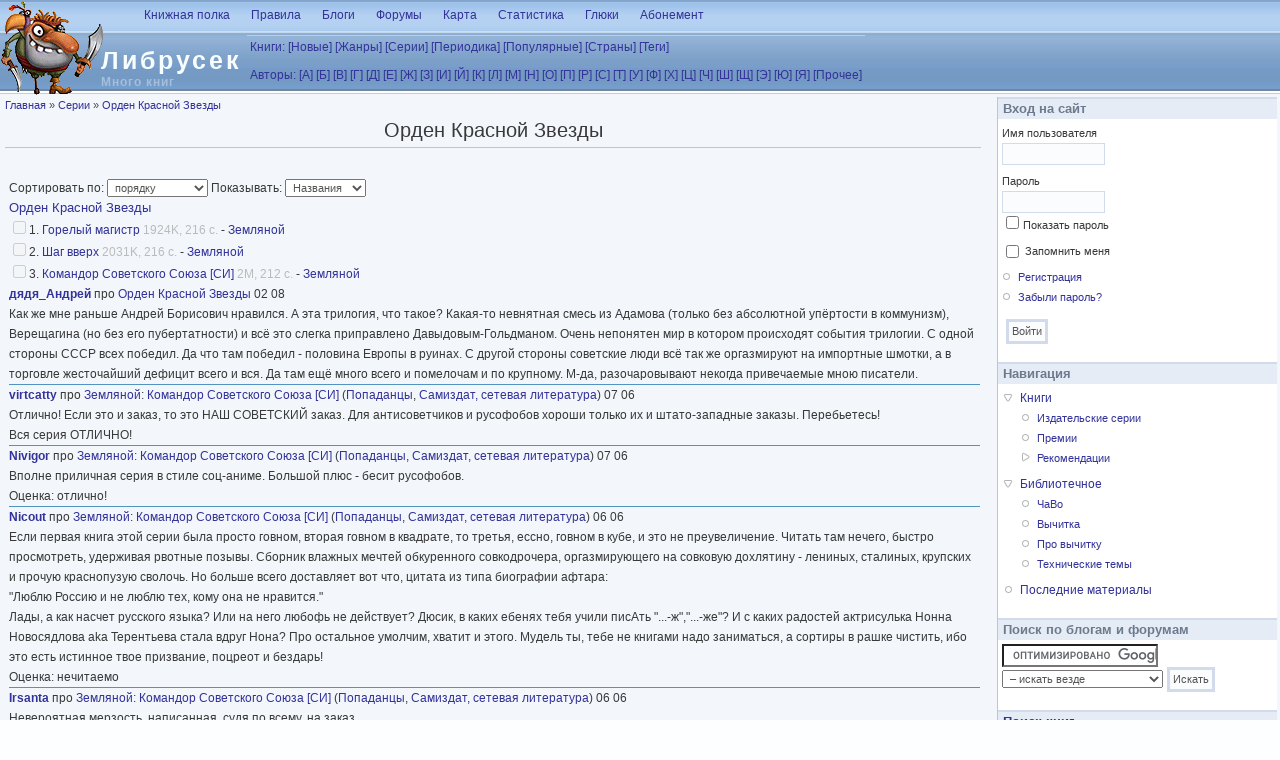

--- FILE ---
content_type: text/html; charset=utf-8
request_url: https://lib.rus.ec/s/76088
body_size: 16896
content:
<!DOCTYPE html PUBLIC "-//W3C//DTD XHTML+RDFa 1.0//EN"
  "http://www.w3.org/MarkUp/DTD/xhtml-rdfa-1.dtd">
<html xmlns="http://www.w3.org/1999/xhtml" xml:lang="ru" version="XHTML+RDFa 1.0" dir="ltr">

<head profile="http://www.w3.org/1999/xhtml/vocab">
  <meta http-equiv="Content-Type" content="text/html; charset=utf-8" />
<meta name="Generator" content="Drupal 7 (http://drupal.org)" />
<link rel="search" type="application/opensearchdescription+xml" href="/opensearch.xml" title="Либрусек" />
<link rel="related" type="application/atom+xml;profile=opds-catalog" href="/opds" title="OPDS" />
<link rel="shortcut icon" href="/sites/default/files/favicon.ico" type="image/vnd.microsoft.icon" />
  <title>Орден Красной Звезды | Либрусек</title>
  <style type="text/css" media="all">
@import url("/sites/all/modules/system/system.base.css?r7rxb5");
@import url("/sites/all/modules/system/system.menus.css?r7rxb5");
@import url("/sites/all/modules/system/system.messages.css?r7rxb5");
@import url("/sites/all/modules/system/system.theme.css?r7rxb5");
</style>
<style type="text/css" media="all">
@import url("/sites/all/modules/comment_notify/comment_notify.css?r7rxb5");
</style>
<style type="text/css" media="screen">
@import url("/sites/all/modules/codefilter/codefilter.css?r7rxb5");
</style>
<style type="text/css" media="all">
@import url("/sites/all/modules/comment/comment.css?r7rxb5");
@import url("/sites/all/modules/field/theme/field.css?r7rxb5");
@import url("/sites/all/modules/librusec/librusec.css?r7rxb5");
@import url("/sites/all/modules/node/node.css?r7rxb5");
@import url("/sites/all/modules/poll/poll.css?r7rxb5");
@import url("/sites/all/modules/user/user.css?r7rxb5");
@import url("/sites/all/modules/forum/forum.css?r7rxb5");
@import url("/sites/all/modules/views/css/views.css?r7rxb5");
</style>
<style type="text/css" media="all">
@import url("/sites/all/modules/bwlist/bwlist.css?r7rxb5");
@import url("/sites/all/modules/ctools/css/ctools.css?r7rxb5");
@import url("/sites/all/modules/quote/quote.css?r7rxb5");
@import url("/sites/all/modules/spoiler/spoiler.css?r7rxb5");
@import url("/sites/all/modules/password_toggle/password_toggle.css?r7rxb5");
@import url("/sites/all/modules/fancy_login/css/fancy_login.css?r7rxb5");
@import url("/sites/all/modules/hide_submit/css/hide_submit.css?r7rxb5");
</style>
<style type="text/css" media="all">
@import url("/sites/all/themes/bluebreeze/style.css?r7rxb5");
</style>
  <script type="text/javascript" src="/sites/all/modules/jquery_update/replace/jquery/1.10/jquery.min.js?v=1.10.2"></script>
<script type="text/javascript" src="/misc/jquery-extend-3.4.0.js?v=1.10.2"></script>
<script type="text/javascript" src="/misc/jquery-html-prefilter-3.5.0-backport.js?v=1.10.2"></script>
<script type="text/javascript" src="/misc/jquery.once.js?v=1.2"></script>
<script type="text/javascript" src="/misc/drupal.js?r7rxb5"></script>
<script type="text/javascript" src="/sites/all/modules/jquery_update/replace/ui/external/jquery.cookie.js?v=67fb34f6a866c40d0570"></script>
<script type="text/javascript" src="/sites/all/modules/jquery_update/replace/misc/jquery.form.min.js?v=2.69"></script>
<script type="text/javascript" src="/misc/ajax.js?v=7.81"></script>
<script type="text/javascript" src="/sites/all/modules/jquery_update/js/jquery_update.js?v=0.0.1"></script>
<script type="text/javascript" src="/sites/all/modules/comment_notify/comment_notify.js?r7rxb5"></script>
<script type="text/javascript" src="/sites/all/modules/codefilter/codefilter.js?r7rxb5"></script>
<script type="text/javascript" src="/sites/all/modules/librusec/librusec.js?r7rxb5"></script>
<script type="text/javascript" src="/files/languages/ru_Ayssy_duHAauH7eJeTF8U-zSC-eWlDKi4_OmFcVqgkY.js?r7rxb5"></script>
<script type="text/javascript" src="/sites/all/modules/quote/quote.js?r7rxb5"></script>
<script type="text/javascript" src="/sites/all/modules/spoiler/spoiler.js?r7rxb5"></script>
<script type="text/javascript" src="/sites/all/modules/password_toggle/password_toggle.js?r7rxb5"></script>
<script type="text/javascript" src="/misc/progress.js?v=7.81"></script>
<script type="text/javascript" src="/sites/all/modules/fancy_login/js/fancy_login.js?r7rxb5"></script>
<script type="text/javascript" src="/sites/all/modules/hide_submit/js/hide_submit.js?r7rxb5"></script>
<script type="text/javascript">
<!--//--><![CDATA[//><!--
jQuery.extend(Drupal.settings, {"basePath":"\/","pathPrefix":"","ajaxPageState":{"theme":"bluebreeze","theme_token":"3WCvchfFTX94cVY5AjHSZr1GxH7y_Ye8SS31knfdAZ0","jquery_version":"1.10","js":{"sites\/all\/modules\/jquery_update\/replace\/jquery\/1.10\/jquery.min.js":1,"misc\/jquery-extend-3.4.0.js":1,"misc\/jquery-html-prefilter-3.5.0-backport.js":1,"misc\/jquery.once.js":1,"misc\/drupal.js":1,"sites\/all\/modules\/jquery_update\/replace\/ui\/external\/jquery.cookie.js":1,"sites\/all\/modules\/jquery_update\/replace\/misc\/jquery.form.min.js":1,"misc\/ajax.js":1,"sites\/all\/modules\/jquery_update\/js\/jquery_update.js":1,"sites\/all\/modules\/comment_notify\/comment_notify.js":1,"sites\/all\/modules\/codefilter\/codefilter.js":1,"sites\/all\/modules\/librusec\/librusec.js":1,"public:\/\/languages\/ru_Ayssy_duHAauH7eJeTF8U-zSC-eWlDKi4_OmFcVqgkY.js":1,"sites\/all\/modules\/quote\/quote.js":1,"sites\/all\/modules\/spoiler\/spoiler.js":1,"sites\/all\/modules\/password_toggle\/password_toggle.js":1,"misc\/progress.js":1,"sites\/all\/modules\/fancy_login\/js\/fancy_login.js":1,"sites\/all\/modules\/hide_submit\/js\/hide_submit.js":1},"css":{"sites\/all\/modules\/system\/system.base.css":1,"sites\/all\/modules\/system\/system.menus.css":1,"sites\/all\/modules\/system\/system.messages.css":1,"sites\/all\/modules\/system\/system.theme.css":1,"sites\/all\/modules\/comment_notify\/comment_notify.css":1,"sites\/all\/modules\/codefilter\/codefilter.css":1,"sites\/all\/modules\/comment\/comment.css":1,"sites\/all\/modules\/field\/theme\/field.css":1,"sites\/all\/modules\/librusec\/librusec.css":1,"sites\/all\/modules\/node\/node.css":1,"sites\/all\/modules\/poll\/poll.css":1,"sites\/all\/modules\/user\/user.css":1,"sites\/all\/modules\/forum\/forum.css":1,"sites\/all\/modules\/views\/css\/views.css":1,"sites\/all\/modules\/bwlist\/bwlist.css":1,"sites\/all\/modules\/ctools\/css\/ctools.css":1,"sites\/all\/modules\/quote\/quote.css":1,"sites\/all\/modules\/spoiler\/spoiler.css":1,"sites\/all\/modules\/password_toggle\/password_toggle.css":1,"sites\/all\/modules\/fancy_login\/css\/fancy_login.css":1,"sites\/all\/modules\/hide_submit\/css\/hide_submit.css":1,"sites\/all\/themes\/bluebreeze\/style.css":1}},"quote_nest":"2","hide_submit":{"hide_submit_status":true,"hide_submit_method":"disable","hide_submit_css":"hide-submit-disable","hide_submit_abtext":"","hide_submit_atext":"","hide_submit_hide_css":"hide-submit-processing","hide_submit_hide_text":"Processing...","hide_submit_indicator_style":"expand-left","hide_submit_spinner_color":"#000","hide_submit_spinner_lines":12,"hide_submit_hide_fx":false,"hide_submit_reset_time":5000},"urlIsAjaxTrusted":{"\/s\/76088?destination=s\/76088":true,"\/system\/ajax":true},"ajax":{"edit-submit-1768973639":{"wrapper":"fancy_login_user_login_block_wrapper","callback":"fancy_login_user_login_block_ajax_callback","event":"mousedown","keypress":true,"prevent":"click","url":"\/system\/ajax","submit":{"_triggering_element_name":"op","_triggering_element_value":"\u0412\u043e\u0439\u0442\u0438"}}},"fancyLogin":{"screenFadeColor":"white","screenFadeZIndex":"10","loginBoxBackgroundColor":"white","loginBoxTextColor":"black","loginBoxBorderColor":"black","loginBoxBorderWidth":"3px","loginBoxBorderStyle":"solid","loginPath":"user\/login","dimFadeSpeed":500,"boxFadeSpeed":1000,"hideObjects":0,"disableRegistration":0}});
//--><!]]>
</script>
</head>
<body class="html not-front not-logged-in one-sidebar sidebar-second page-s page-s- page-s-76088" >
  <div id="skip-link">
    <a href="#main-content" class="element-invisible element-focusable">Перейти к основному содержанию</a>
  </div>
    <div id="page" class="one-sidebar">
 <div id="header" class="clearfix">
  <div id="logo-title">
   <a href=/ title='Домой'><img src="/img/logo.png" id="logo"/></a>   <h1 id='site-name'><a href=/>Либрусек</a></h1>
   <div id='site-slogan'>Много книг</div>
  </div>
  <div class="menu withprimary">
   <div id="primary" class="clear-block">
	              
   </div>
  </div>
 <div id="header-region">  <div class="region region-header">
    <div class="block block-system" id="block-system-main-menu">
  <div class="blockinner">
        <div class="content">
      <ul class="menu"><li class="first leaf"><a href="/polka" title="Прочитанные и отложенные книги, новости самиздата, советы и впечатления">Книжная полка</a></li>
<li class="leaf"><a href="/rules" title="Правила пользования сайтом">Правила</a></li>
<li class="leaf"><a href="/blog" title="">Блоги</a></li>
<li class="leaf"><a href="/forum" title="">Форумы</a></li>
<li class="leaf"><a href="/map" title="Основные места и пути">Карта</a></li>
<li class="leaf"><a href="/stat" title="">Статистика</a></li>
<li class="leaf"><a href="/support" title="Книга жалоб и предложений">Глюки</a></li>
<li class="last leaf"><a href="/abonement" title="Сбор средств на поддержание работоспособности">Абонемент</a></li>
</ul>    </div>
  </div>
</div>
<div class="block block-librusec" id="block-librusec-abc">
  <div class="blockinner">
        <div class="content">
      <div id="booklist"><table><tr style='display:table-row'><td><a href=/book>Книги:</a> <a href=/new>[Новые]</a> <a href=/g>[Жанры]</a> <a href=/s>[Серии]</a> <a href=/m>[Периодика]</a>
<a href=/stat/w>[Популярные]</a> <a href=/country>[Страны]</a> <a href=/tagadelic_taxonomy>[Теги]</a><tr style='display:table-row'><td><a href=/a>Авторы:</a> <a href='/Aa'>[А]</a> <a href='/Bb'>[Б]</a> <a href='/V'>[В]</a> <a href='/Gg'>[Г]</a> <a href='/D'>[Д]</a> <a href='/E'>[Е]</a> <a href='/Zh'>[Ж]</a> <a href='/Z'>[З]</a> <a href='/I'>[И]</a> <a href='/Y'>[Й]</a> <a href='/K'>[К]</a> <a href='/L'>[Л]</a> <a href='/Mm'>[М]</a> <a href='/N'>[Н]</a> <a href='/O'>[О]</a> <a href='/P'>[П]</a> <a href='/R'>[Р]</a> <a href='/Ss'>[С]</a> <a href='/T'>[Т]</a> <a href='/U'>[У]</a> <a href='/F'>[Ф]</a> <a href='/H'>[Х]</a> <a href='/Tz'>[Ц]</a> <a href='/Ch'>[Ч]</a> <a href='/Sh'>[Ш]</a> <a href='/Sz'>[Щ]</a> <a href='/Ee'>[Э]</a> <a href='/Yu'>[Ю]</a> <a href='/Ya'>[Я]</a> <a href='/Other'>[Прочее]</a> </table></div>    </div>
  </div>
</div>
  </div>
</div>
 </div>
 <div id="container" class="withright clear-block">
  <table style="margin:0"><tr>
   <td valign=top class="main">
    <div id="breadcrumb"><h2 class="element-invisible">Вы здесь</h2><div class="breadcrumb"><a href="/">Главная</a> » <a href="/s">Серии</a> » <a href="/s/76088" class="active">Орден Красной Звезды</a></div></div>
<h1 class='title'style='text-align:center'>Орден Красной Звезды</h1><div class="tabs"></div>        
  <div class="region region-content">
    <div class="block block-system" id="block-system-main">
  <div class="blockinner">
        <div class="content">
      <br>Сортировать по: <select name=order onChange="location='/s/76088/'+this.options[this.selectedIndex].value;"><option value=b selected>порядку</option>
<option value=d>поступлению</option>
<option value=t>названию</option>
<option value=p>популярности</option>
<option value=r>оценкам</option>
<option value=v>впечатлениям</option>
<option value=y>году издания</option>
<option value=z>размеру</option>
<option value=a>авторам</option>
</select> Показывать: <select name=sa onChange="location='/s/76088/'+this.options[this.selectedIndex].value"><option value=sa-0 selected>Названия<option value=sa-a>аннотации<option value=sa-t>обложки</select>
<br><h8><a href=/s/76088>Орден Красной Звезды</a></h8><br>
<div class="bookrow1" id=716828><input type=checkbox disabled id='-76088' name=716828>1. <a href=/b/716828 class="colorlnk">Горелый магистр</a> <span class=size>1924K, 216 с.</span> - <a href=/a/29165 class="colorlnk">Земляной</a></div>
<div class="bookrow1" id=721971><input type=checkbox disabled id='-76088' name=721971>2. <a href=/b/721971 class="colorlnk">Шаг вверх</a> <span class=size>2031K, 216 с.</span> - <a href=/a/29165 class="colorlnk">Земляной</a></div>
<div class="bookrow1" id=736125><input type=checkbox disabled id='-76088' name=736125>3. <a href=/b/736125 class="colorlnk">Командор Советского Союза [СИ]</a> <span class=size>2M, 212 с.</span> - <a href=/a/29165 class="colorlnk">Земляной</a></div>
<div>
<b><a href=/polka/show/2772279>дядя_Андрей</a></b> про <a href=/s/76088>Орден Красной Звезды</a>
02 08<br>
Как же мне раньше Андрей Борисович нравился. А эта трилогия, что такое? Какая-то невнятная смесь из Адамова (только без абсолютной упёртости в коммунизм), Верещагина (но без его пубертатности) и всё это слегка приправлено Давыдовым-Гольдманом. Очень непонятен мир в котором происходят события трилогии. С одной стороны СССР всех победил. Да что там победил - половина Европы в руинах. С другой стороны советские люди всё так же оргазмируют на импортные шмотки, а в торговле жесточайший дефицит всего и вся. Да там ещё много всего и помелочам и по крупному. М-да, разочаровывают некогда привечаемые мною писатели. </div><hr>
<div>
<b><a href=/polka/show/130055>virtcatty</a></b> про <a href=/a/29165 class="colorlnk">Земляной</a>: <a href=/b/736125 class="colorlnk">Командор Советского Союза [СИ]</a> (<a name=popadanec><a href=/g/popadanec>Попаданцы</a>, <a name=network_literature><a href=/g/network_literature>Самиздат, сетевая литература</a>)
07 06<br>
Отлично! Если это и заказ, то это НАШ СОВЕТСКИЙ заказ. Для антисоветчиков и русофобов хороши только их и штато-западные заказы. Перебьетесь!
<br>Вся серия ОТЛИЧНО! </div><hr>
<div>
<b><a href=/polka/show/91339>Nivigor</a></b> про <a href=/a/29165 class="colorlnk">Земляной</a>: <a href=/b/736125 class="colorlnk">Командор Советского Союза [СИ]</a> (<a name=popadanec><a href=/g/popadanec>Попаданцы</a>, <a name=network_literature><a href=/g/network_literature>Самиздат, сетевая литература</a>)
07 06<br>
Вполне приличная серия в стиле соц-аниме. Большой плюс - бесит русофобов.<br>Оценка: отлично!</div><hr>
<div>
<b><a href=/polka/show/3453278>Nicout</a></b> про <a href=/a/29165 class="colorlnk">Земляной</a>: <a href=/b/736125 class="colorlnk">Командор Советского Союза [СИ]</a> (<a name=popadanec><a href=/g/popadanec>Попаданцы</a>, <a name=network_literature><a href=/g/network_literature>Самиздат, сетевая литература</a>)
06 06<br>
Если первая книга этой серии была просто говном, вторая говном в квадрате, то третья, ессно, говном в кубе, и это не преувеличение. Читать там нечего, быстро просмотреть, удерживая рвотные позывы. Сборник влажных мечтей обкуренного совкодрочера, оргазмирующего на совковую дохлятину - лениных, сталиных, крупских и прочую краснопузую сволочь. Но больше всего доставляет вот что, цитата из типа биографии афтара:
<br>"Люблю Россию и не люблю тех, кому она не нравится."
<br>Лады, а как насчет русского языка? Или на него любофь не действует? Дюсик, в каких ебенях тебя учили писАть "...-ж","...-же"? И с каких радостей актрисулька Нонна Новосядлова aka Терентьева стала вдруг Нона? Про остальное умолчим, хватит и этого. Мудель ты, тебе не книгами надо заниматься, а сортиры в рашке чистить, ибо это есть истинное твое призвание, поцреот и бездарь!<br>Оценка: нечитаемо</div><hr>
<div>
<b><a href=/polka/show/32721>Irsanta</a></b> про <a href=/a/29165 class="colorlnk">Земляной</a>: <a href=/b/736125 class="colorlnk">Командор Советского Союза [СИ]</a> (<a name=popadanec><a href=/g/popadanec>Попаданцы</a>, <a name=network_literature><a href=/g/network_literature>Самиздат, сетевая литература</a>)
06 06<br>
Невероятная мерзость, написанная, судя по всему, на заказ.<br>Оценка: нечитаемо</div><hr>
<div>
<b><a href=/polka/show/2558295>dalll</a></b> про <a href=/a/29165 class="colorlnk">Земляной</a>: <a href=/b/736125 class="colorlnk">Командор Советского Союза [СИ]</a> (<a name=popadanec><a href=/g/popadanec>Попаданцы</a>, <a name=network_literature><a href=/g/network_literature>Самиздат, сетевая литература</a>)
05 06<br>
до того надуманно, что зубы ноют<br>Оценка: нечитаемо</div><hr>
<div>
<b><a href=/polka/show/74101>жмека</a></b> про <a href=/a/29165 class="colorlnk">Земляной</a>: <a href=/b/736125 class="colorlnk">Командор Советского Союза [СИ]</a> (<a name=popadanec><a href=/g/popadanec>Попаданцы</a>, <a name=network_literature><a href=/g/network_literature>Самиздат, сетевая литература</a>)
05 06<br>
Сказявка о предполагаемом будущем где главгерой строит все и всех.И жнец и кузнец и на дуде игрец.Периодически автор подкидывает ему врагов,которых он множит на ноль..Странно что враги имеются в мире победителей.
<br>В этом вся раша,даже оставшись одна в мире  - врагов она обязательно найдет.<br>Оценка: неплохо</div><hr>
<div>
<b><a href=/polka/show/3453278>Nicout</a></b> про <a href=/a/29165 class="colorlnk">Земляной</a>: <a href=/b/721971 class="colorlnk">Шаг вверх</a> (<a name=sf_history><a href=/g/sf_history>Альтернативная история</a>, <a name=network_literature><a href=/g/network_literature>Самиздат, сетевая литература</a>)
15 07<br>
Вторая книга в том же ублюдочном духе, что и первая. Напомнило творчество бездарей-фантастов 30-50-х годов, которых сейчас никто не знает и не читает. Те такую же пургу несли: совдепия - страна мечты, Запад - филиал ада, короче, активно поливали сиропом и посыпали сахаром свое родное совковое дерьмо, а что самое любопытное, не верили ни на грош в светлое царство сицилизьма. Короче: креатиф - говно, афтар - мудак, попытка читать, а не просматривать по диагонали, приводит к непреодолимым рвотным позывам.<br>Оценка: нечитаемо</div><hr>
<div>
<b><a href=/polka/show/13488>irukan</a></b> про <a href=/a/29165 class="colorlnk">Земляной</a>: <a href=/b/721971 class="colorlnk">Шаг вверх</a> (<a name=sf_history><a href=/g/sf_history>Альтернативная история</a>, <a name=network_literature><a href=/g/network_literature>Самиздат, сетевая литература</a>)
15 07<br>
Любопытно читать именно в качестве списка желаний автора: орденов советских, побольше, часы Патек, девочек красивых, желательно по две зараз, квартиру в Москве и убить всех американцев-европейцев.<br>Оценка: неплохо</div><hr>
<div>
<b><a href=/polka/show/603649>скунс</a></b> про <a href=/a/29165 class="colorlnk">Земляной</a>: <a href=/b/721971 class="colorlnk">Шаг вверх</a> (<a name=sf_history><a href=/g/sf_history>Альтернативная история</a>, <a name=network_literature><a href=/g/network_literature>Самиздат, сетевая литература</a>)
08 07<br>
Занудно стало читать , разок прочитать можно-не более<br>Оценка: неплохо</div><hr>
<div>
<b><a href=/polka/show/5211>xa0c</a></b> про <a href=/a/29165 class="colorlnk">Земляной</a>: <a href=/b/721971 class="colorlnk">Шаг вверх</a> (<a name=sf_history><a href=/g/sf_history>Альтернативная история</a>, <a name=network_literature><a href=/g/network_literature>Самиздат, сетевая литература</a>)
08 07<br>
Как и следовало ожидать, в продолжении герою все удается, он самый умный и красивый, СССР самый могучий, Сталин и Берия самые мудрые и т.д. и т.п.
<br>Оценка: плохо</div><hr>
<div>
<b><a href=/polka/show/11931>Civilizator</a></b> про <a href=/s/76088>Орден Красной Звезды</a>
28 05<br>
Не сказал бы, что фанат автора, но большинство его вещей оцениваю вполне положительно. Эта вещь тоже вполне читабельна и интересна. Попридираться есть к чему, конечно, но зачем? Что касается высказанных претензий, то у меня складывается впечатление, что я читал какой-то другой текст, не тот, что упомянутые критики. Антисоветчины не обнаружил. Уголовной лексики тоже особо не увидел. Всё, что попадалось - вполне оправдано сюжетно и глаз не резало. Насчет женщин вообще в растерянности - ГГ за всю книгу обиходил только одну барышню, да и та его старше, хоть и незначительно. Где толпы обесчещенных им малолеток? Может господа критики излишне виртуализируют своё личное присутствие в описываемом автором мире и критикуют не поведение ГГ, а своё на его месте? :) </div><hr>
<div>
<b><a href=/polka/show/13488>irukan</a></b> про <a href=/a/29165 class="colorlnk">Земляной</a>: <a href=/b/716828 class="colorlnk">Горелый магистр</a> (<a name=sf_history><a href=/g/sf_history>Альтернативная история</a>, <a name=network_literature><a href=/g/network_literature>Самиздат, сетевая литература</a>)
05 05<br>
Неплохое одноразовое чтиво.<br>Оценка: хорошо</div><hr>
<div>
<b><a href=/polka/show/2198905>薔薇鬼魅</a></b> про <a href=/a/29165 class="colorlnk">Земляной</a>: <a href=/b/716828 class="colorlnk">Горелый магистр</a> (<a name=sf_history><a href=/g/sf_history>Альтернативная история</a>, <a name=network_literature><a href=/g/network_literature>Самиздат, сетевая литература</a>)
05 05<br>
Nicout  приукрасил пиар -  под оберткой "совка" жесткая АНТИсоветчина с элементами фашизма. Автор на СИ сам пишет, что он монархист антикоммунист. Не понравилось, хоть и очень люблю книжки про миры, где техника и магия в одном флаконе,  жаль что таких мало.  Поэтому готова прощать авторам многое и на многое закрывать глаза. Но эту книжку дочитать не смогла, как ни старалась. ГГ без конца понтуется своим прошлым беспринципного беспредельщика, уголовной лексикой и тем что ему 300 лет. Но при этом липнет к девочкам исключительно до 16 лет. Инфантил -  это совсем не интересный ГГ, потому что не личность, а диагноз, а книгу читают нормальные люди, которым такой ГГ не заходит.<br>Оценка: нечитаемо</div><hr>
<div>
<b><a href=/polka/show/8939>Astron</a></b> про <a href=/a/29165 class="colorlnk">Земляной</a>: <a href=/b/716828 class="colorlnk">Горелый магистр</a> (<a name=sf_history><a href=/g/sf_history>Альтернативная история</a>, <a name=network_literature><a href=/g/network_literature>Самиздат, сетевая литература</a>)
29 04<br>
У демшизы истерика - это явный признак, что книгу как минимум стоит прочесть.<br>Оценка: хорошо</div><hr>
<div>
<b><a href=/polka/show/3453278>Nicout</a></b> про <a href=/a/29165 class="colorlnk">Земляной</a>: <a href=/b/716828 class="colorlnk">Горелый магистр</a> (<a name=sf_history><a href=/g/sf_history>Альтернативная история</a>, <a name=network_literature><a href=/g/network_literature>Самиздат, сетевая литература</a>)
29 04<br>
Безграмотный, не шибко умный и далеко не талантливый совкодрочер Земляной активно лижет и сосет уже давно сгнившим упырям, разжигает ненависть в стиле "Учение Маркса всесильно, потому что оно верно". О том, что вся эта лабуда всего лишь очередной перепев влажных мечт убогих разумом совков, даже говорить не стОит, несть им числа. Но самое забавное: афтар не понимает что именно у него получилось в итоге, хотя хотел показать совершенно обратную картину. Воображаемый совок, даже с всемогущими магами оказывается таким же говном и болотом, как и реальный совок. У власти те же мудаки, взяточники, халтурщики, бюрократы и так далее, та же убогая жизнь без малейшего просвета. И когда впопуданец в стиле Марти Сью начинает менять унылую картину государственного развала, то этим только подчеркивает дерьмовую сущность коммунячьей власти. С магами или без, как она была говном, так и ушла в историю. В реале, слава Богу, обошлось без магических впопуданцев, а просто сгнили изнутри и развалились как старый сарай :-)
<br>P.S. Забыл предупредить совкодрочеров и малолетнюю школоту, которая видела совок только на картинках: когда будете фапать на прекрасную картину совка, нарисованную афтарам, не сожгите ладони! Обязательно применяйте охлаждающую смазку и не говорите потом, что вас не предупреждали.<br>Оценка: плохо</div><hr>
<div>
<b><a href=/polka/show/603649>скунс</a></b> про <a href=/a/29165 class="colorlnk">Земляной</a>: <a href=/b/716828 class="colorlnk">Горелый магистр</a> (<a name=sf_history><a href=/g/sf_history>Альтернативная история</a>, <a name=network_literature><a href=/g/network_literature>Самиздат, сетевая литература</a>)
27 04<br>
Понравилось , прочитал с удовольствием<br>Оценка: хорошо</div><hr>
<div>
<b><a href=/polka/show/74101>жмека</a></b> про <a href=/s/76088>Орден Красной Звезды</a>
24 04<br>
Отрихтованный "Сын Сталина" на новый лад.И правда,чего огород городить?Добавить щепоть магии и главгерой будет окаянствовать,как всегда "моча" всех в сортирах и дамы падают в "штабеля </div><hr>
    </div>
  </div>
</div>
  </div>
  </td>
  <td valign=top width=290>
   <div id="sidebar-right" class="sidebar">  <div class="region region-sidebar-second">
    <div class="block block-user" id="block-user-login">
  <div class="blockinner">
    <h2 class="title"> Вход на сайт </h2>    <div class="content">
      <form action="/s/76088?destination=s/76088" method="post" id="user-login-form" accept-charset="UTF-8"><div><div class="form-item form-type-textfield form-item-name">
  <label for="edit-name">Имя пользователя <span class="form-required" title="Это поле обязательно для заполнения.">*</span></label>
 <input type="text" id="edit-name" name="name" value="" size="15" maxlength="60" class="form-text required" />
</div>
<div class="form-item form-type-password form-item-pass">
  <label for="edit-pass">Пароль <span class="form-required" title="Это поле обязательно для заполнения.">*</span></label>
 <input type="password" id="edit-pass" name="pass" size="15" maxlength="128" class="form-text required" />
</div>
<div class="form-item form-type-checkbox form-item-persistent-login">
 <input type="checkbox" id="edit-persistent-login" name="persistent_login" value="1" class="form-checkbox" />  <label class="option" for="edit-persistent-login">Запомнить меня </label>

</div>
<div class="item-list"><ul><li class="first"><a href="/user/register" title="Создать новую учётную запись пользователя.">Регистрация</a></li>
<li class="last"><a href="/user/password" title="Запросить новый пароль по e-mail.">Забыли пароль?</a></li>
</ul></div><input type="hidden" name="form_build_id" value="form-RefvradjWCVi7rjApoKovwCBYN6TXrNa_ScrwqJfjLg" />
<input type="hidden" name="form_id" value="user_login_block" />
<div class="form-actions form-wrapper" id="edit-actions"><input type="submit" id="edit-submit" name="op" value="Войти" class="form-submit" /></div></div></form>    </div>
  </div>
</div>
<div class="block block-system" id="block-system-navigation">
  <div class="blockinner">
    <h2 class="title"> Навигация </h2>    <div class="content">
      <ul class="menu"><li class="first expanded"><a href="/b" title="">Книги</a><ul class="menu"><li class="first leaf"><a href="/series" title="">Издательские серии</a></li>
<li class="leaf"><a href="/awards">Премии</a></li>
<li class="last collapsed"><a href="/recommendations" title="">Рекомендации</a></li>
</ul></li>
<li class="expanded"><a href="/stat" title="">Библиотечное</a><ul class="menu"><li class="first leaf"><a href="/faq" title="Вопросы и ответы">ЧаВо</a></li>
<li class="leaf"><a href="/%D0%B2%D1%8B%D1%87%D0%B8%D1%82%D0%BA%D0%B0">Вычитка</a></li>
<li class="leaf"><a href="/%D0%B8%D0%BD%D1%81%D1%82%D1%80%D1%83%D0%BA%D1%86%D0%B8%D1%8F">Про вычитку</a></li>
<li class="last leaf"><a href="/%D1%82%D0%B5%D1%85%D0%BD%D0%B8%D1%87%D0%B5%D1%81%D0%BA%D0%BE%D0%B5">Технические темы</a></li>
</ul></li>
<li class="last leaf"><a href="/tracker">Последние материалы</a></li>
</ul>    </div>
  </div>
</div>
<div class="block block-block" id="block-block-7">
  <div class="blockinner">
    <h2 class="title"> Поиск по блогам и форумам </h2>    <div class="content">
      <form action="//www.google.com/cse" id="cse-search-box">
 <input type="hidden" name="cx" value="000787861713244777594:bwujsfva9rs" /><input type="hidden" name="ie" value="UTF-8" /><input type="text" name="q" size="23" /><input type="hidden" name="safe" value="off" /><select id="c58d3ab0" name="as_sitesearch"><option value="">– искать везде</option><option value="lib.rus.ec/node/">– по форуму и блогам</option><option value="lib.rus.ec/b/*/read">– только по текстам</option><option value="lib.rus.ec/b/">– по текстам и описаниям</option><option value="lib.rus.ec/a/">– по страницам авторов</option></select><input type="submit" name="sa" class="button" value="Искать" /></form>
<script type="text/javascript" src="//www.google.com/coop/cse/brand?form=cse-search-box&amp;lang=ru">
<!--//--><![CDATA[// ><!--


//--><!]]>
</script>    </div>
  </div>
</div>
<div class="block block-librusec" id="block-librusec-booksearch">
  <div class="blockinner">
    <h2 class="title"> <a href=/search>Поиск книг</a> </h2>    <div class="content">
      <form action=/search><input name=ask><input type=submit class=button value='Искать'></form>
<ul style="margin-top:7px; font-size:90%"><li><a href=/list>Фильтр-список</a><li><a href=/stat/b>Популярные книги</a></ul>    </div>
  </div>
</div>
<div class="block block-system" id="block-system-user-menu">
  <div class="blockinner">
    <h2 class="title"> User menu </h2>    <div class="content">
      <ul class="menu"><li class="first leaf"><a href="/bwlist" title="">Чёрно-белый список</a></li>
<li class="last leaf"><a href="/polka" title="">Книжная полка</a></li>
</ul>    </div>
  </div>
</div>
<div class="block block-librusec" id="block-librusec-tracker">
  <div class="blockinner">
    <h2 class="title"> <a href=/tracker>Последние комментарии</a> </h2>    <div class="content">
      monochka <a href="/comment/384765#comment-384765">RE:Подайте бедному копеечку на книжку с литреса...</a>&nbsp;<span>10&nbsp;часов</span><br>
Larisa_F <a href="/comment/384761#comment-384761">RE:Серия &quot;Что есть что&quot; издательства &quot;Слово&quot;(чего не хватает)</a>&nbsp;<span>1&nbsp;день</span><br>
Larisa_F <a href="/comment/384758#comment-384758">RE:Серия &quot;Очень прикольная книга&quot;, издательство Азбука-классика </a>&nbsp;<span>2&nbsp;дня</span><br>
larin <a href="/comment/384751#comment-384751">RE:абонемент не обновлен</a>&nbsp;<span>5&nbsp;дней</span><br>
sem14 <a href="/comment/384748#comment-384748">RE:За иллюминатором (серия) - чего не хватает?</a>&nbsp;<span>1&nbsp;неделя</span><br>
sem14 <a href="/comment/384747#comment-384747">RE:Собираем серию: &quot;Мастер серия&quot;, издательство &quot;Лимбус&quot;.</a>&nbsp;<span>1&nbsp;неделя</span><br>
sem14 <a href="/comment/384746#comment-384746">RE:Серия книг «Судьбы книг» издательства «Книга»</a>&nbsp;<span>1&nbsp;неделя</span><br>
Larisa_F <a href="/comment/384741#comment-384741">RE:Книжная серия «Сlio» издательства &quot;Евразия&quot;</a>&nbsp;<span>1&nbsp;неделя</span><br>
larin <a href="/comment/384736#comment-384736">RE:Пропал абонемент </a>&nbsp;<span>2&nbsp;недели</span><br>
tvv <a href="/comment/384732#comment-384732">RE:DNS</a>&nbsp;<span>2&nbsp;недели</span><br>
MrMansur <a href="/comment/384724#comment-384724">RE:&lt;НРЗБ&gt;</a>&nbsp;<span>3&nbsp;недели</span><br>
Stager <a href="/comment/384721#comment-384721">RE:Беженцы с Флибусты</a>&nbsp;<span>3&nbsp;недели</span><br>
Tramell <a href="/comment/384720#comment-384720">RE:Серия &quot;Библиотека французской литературы&quot; (Макбел)</a>&nbsp;<span>3&nbsp;недели</span><br>
sem14 <a href="/comment/384713#comment-384713">RE:Книжная серия &quot;Жизнь в искусстве&quot; издательство &quot;Искусство&quot;...</a>&nbsp;<span>3&nbsp;недели</span><br>
sem14 <a href="/comment/384712#comment-384712">RE:Современная корейская литература. Книжная серия...</a>&nbsp;<span>3&nbsp;недели</span><br>
sem14 <a href="/comment/384697#comment-384697">RE:Серия &quot;Символы времени&quot; издательства &quot;Аграф&quot;</a>&nbsp;<span>1&nbsp;месяц</span><br>
sem14 <a href="/comment/384696#comment-384696">RE:Собираем серию: &quot;Азбука-триллер&quot;, издательство &quot;Азбука-Терра&quot;</a>&nbsp;<span>1&nbsp;месяц</span><br>
sem14 <a href="/comment/384695#comment-384695">RE:«Юмористическая серия»</a>&nbsp;<span>1&nbsp;месяц</span>    </div>
  </div>
</div>
<div class="block block-librusec" id="block-librusec-polka">
  <div class="blockinner">
    <h2 class="title"> <a href=/polka/show/all>Впечатления о книгах</a> </h2>    <div class="content">
      <div>
<b><a href=/polka/show/2938446>decim</a></b> про <a href=/a/59139 class="colorlnk">Дорман</a>: <a href=/b/219633 class="colorlnk">Подстрочник: Жизнь Лилианны Лунгиной, рассказанная ею в фильме Олега Дормана</a> (<a name=nonf_biography><a href=/g/nonf_biography>Биографии и Мемуары</a>)
20 01<br>
Одна из историй. Кто мог и хотел рассказать - рассказывает. Парадокс: люди, без которых не было бы страны - кто-то должен делать бомбу, вести расчёты, учить письму и танцу, да мало ли что ещё - и которые выживали, негласно <a href=/polka/show/all/2135263>………</a></div><hr>
<div>
<b><a href=/polka/show/60529>igorsai</a></b> про <a href=/a/23702>Ричард Платт</a>
19 01<br>
Я восхищён книгой " Дневник пирата " Ричарда Платта. Вот как надо подавать исторический материал нашим детям, я пожилой человек и то не оторвался пока не прочитал всю книгу </div><hr>
<div>
<b><a href=/polka/show/2549125>mysevra</a></b> про <a href=/a/20351 class="colorlnk">Шакилов</a>: <a href=/b/213703 class="colorlnk">Каратели</a> (<a name=sf_action><a href=/g/sf_action>Боевая фантастика</a>, <a name=sf_postapocalyptic><a href=/g/sf_postapocalyptic>Постапокалипсис</a>)
19 01<br>
История полудобровольного похода отморозков (которые, естественно, за редким исключением, оказываются вовсе и не отморозками). Бойко, занятно, буду читать продолжение.<br>Оценка: отлично!</div><hr>
<div>
<b><a href=/polka/show/2549125>mysevra</a></b> про <a href=/a/33118 class="colorlnk">Слюсаренко</a>: <a href=/b/294618 class="colorlnk">Кубатура сферы</a> (<a name=sf_action><a href=/g/sf_action>Боевая фантастика</a>)
19 01<br>
Удивительно: некоторые подменяют патриотизм шовинизмом, считают за норму оскорбление представителей других национальностей, а потом искренне возмущаются, за что же это их не любят.<br>Оценка: нечитаемо</div><hr>
<div>
<b><a href=/polka/show/2549125>mysevra</a></b> про <a href=/a/359747 class="colorlnk">Беймон</a>: <a href=/b/799530 class="colorlnk">Не слушай мамин плач [litres]</a> [<a href=/b/270401>N'écoute pas Maman Pleurer</a> ru] (<a name=thriller><a href=/g/thriller>Триллер</a>)
19 01<br>
Люблю истории, где не сразу можно догадаться, кто «виновник торжества». Не отпугнул даже стойкий привкус мелодрамы.<br>Оценка: отлично!</div><hr>
<div>
<b><a href=/polka/show/1504581>Sello</a></b> про <a href=/a/10782 class="colorlnk">Санд</a>: <a href=/b/509107 class="colorlnk">Том 1. Индиана. Валентина</a> (<a name=prose_classic><a href=/g/prose_classic>Классическая проза</a>, <a name=love><a href=/g/love>О любви</a>)
17 01<br>
В пятнадцать лет, читая Санд, испытывал другие чувств: все казалось внове и интересным. Ныне замечаешь то, на что в прошлом и внимания не обратил бы: что же главных героев, по-родственному между собой связанных, писательница <a href=/polka/show/all/2135240>………</a></div><hr>
<div>
<b><a href=/polka/show/1126126>Дей</a></b> про <a href=/a/38050 class="colorlnk">Чернованова</a>: <a href=/b/652602 class="colorlnk">Повелитель тлена [СИ]</a> (<a name=sf_detective><a href=/g/sf_detective>Детективная фантастика</a>, <a name=love_sf><a href=/g/love_sf>Любовная фантастика</a>, <a name=popadanec><a href=/g/popadanec>Попаданцы</a>, <a name=network_literature><a href=/g/network_literature>Самиздат, сетевая литература</a>)
16 01<br>
Неоднозначное впечатление. Сначала мрачновато и страшновато, но в итоге нормальная целостная картина получилась. И наконец-то хоть одна ГГ дамского романа среди алчущих её внимания выбрала нормального, что большой плюс автору.<br>Оценка: отлично!</div><hr>
<div style='word-break: break-word;'>
<b><a href=/polka/show/46501>udrees</a></b> про <a href=/a/259698 class="colorlnk">Шиленко</a>: <a href=/b/781927 class="colorlnk">Искатель - 3 [СИ]</a> (<a name=sf_fantasy><a href=/g/sf_fantasy>Фэнтези</a>, <a name=love_erotica><a href=/g/love_erotica>Эротика</a>, <a name=sf_litrpg><a href=/g/sf_litrpg>ЛитРПГ</a>, <a name=network_literature><a href=/g/network_literature>Самиздат, сетевая литература</a>)
16 01<br>
В целом написано просто, но увлекательно про приключения в мире литРПГ – Валинор. В гарем героя добавляется кошко-девочка. Для этого в книге выделена одна иллюстрация, описывающая еще одну пассию. 
<br>Книга обильно сдобрена <a href=/polka/show/all/2135236>………</a><br>Оценка: плохо</div><hr>
<div style='word-break: break-word;'>
<b><a href=/polka/show/46501>udrees</a></b> про <a href=/a/337104 class="colorlnk">Морале</a>: <a href=/b/774420 class="colorlnk">Проклятье, с*ка! Книга 5</a> (<a name=sf_fantasy_city><a href=/g/sf_fantasy_city>Городское фэнтези</a>, <a name=network_literature><a href=/g/network_literature>Самиздат, сетевая литература</a>)
16 01<br>
Хмм, заключительная книга про приключения парня с проклятиями. Правда расхождение по способностям первой книги и последней колоссальное. В пятой книги проклятиями он наверное совсем не пользуется, да и противники у него сплошь <a href=/polka/show/all/2135235>………</a><br>Оценка: плохо</div><hr>
<div style='word-break: break-word;'>
<b><a href=/polka/show/46501>udrees</a></b> про <a href=/a/277183 class="colorlnk">Володин</a>: <a href=/b/760868 class="colorlnk">Газлайтер. Том 3 [СИ]</a> (<a name=sf_history><a href=/g/sf_history>Альтернативная история</a>, <a name=sf_action><a href=/g/sf_action>Боевая фантастика</a>, <a name=sf_fantasy><a href=/g/sf_fantasy>Фэнтези</a>, <a name=popadanec><a href=/g/popadanec>Попаданцы</a>, <a name=network_literature><a href=/g/network_literature>Самиздат, сетевая литература</a>)
16 01<br>
Могу сказать, что неплохое продолжение истории. Написано конечно просто, описания скудные, очень много времени уделено гаремнику, но в целом читается достаточно легко и интересно. Сюжет тоже не дает пока заскучать.
<br>У автора <a href=/polka/show/all/2135234>………</a><br>Оценка: хорошо</div><hr>
<div style='word-break: break-word;'>
<b><a href=/polka/show/46501>udrees</a></b> про <a href=/a/251414 class="colorlnk">Атаманов</a>: <a href=/b/803911 class="colorlnk">Стратег из ниоткуда</a> (<a name=sf_action><a href=/g/sf_action>Боевая фантастика</a>, <a name=sf_fantasy><a href=/g/sf_fantasy>Фэнтези</a>, <a name=popadanec><a href=/g/popadanec>Попаданцы</a>, <a name=network_literature><a href=/g/network_literature>Самиздат, сетевая литература</a>)
16 01<br>
Автор пиши еще. Книга очень захватывающая, в жанре попаданца. Введение как водится, короткое, я даже сначала думал, начало будет как у Эдмонда Гамильтона про город, который провалился в будущее. Но тут мир фэнтезийный, и хоть <a href=/polka/show/all/2135233>………</a><br>Оценка: отлично!</div><hr>
<div style='word-break: break-word;'>
<b><a href=/polka/show/46501>udrees</a></b> про <a href=/a/340224 class="colorlnk">Мантикор</a>: <a href=/b/807296 class="colorlnk">Покоривший СТЕНУ 20: Истинный враг</a> (<a name=sf_action><a href=/g/sf_action>Боевая фантастика</a>, <a name=sf_technofantasy><a href=/g/sf_technofantasy>Технофэнтези</a>, <a name=sf_litrpg><a href=/g/sf_litrpg>ЛитРПГ</a>, <a name=network_literature><a href=/g/network_literature>Самиздат, сетевая литература</a>)
16 01<br>
Хорошее повествование, главный герой-друид все продолжает движение вниз по Стене. На сей раз большую часть книги занимает выход из ловушки Оазиса, кажущийся логически невозможным. Персонаж собственно переигрывает систему, <a href=/polka/show/all/2135232>………</a><br>Оценка: отлично!</div><hr>
<br><center><a href=/polka/show/all/2135232>больше впечатлений</a></center>    </div>
  </div>
</div>
  </div>
</div>
  </td>
  
  </tr>
  <tr><td colspan=2 id="footer">
  <div id="footerblocks"></div>      
  </td></tr>
  
  <tr>
   <td colspan=2 id="adv">
<script type="text/javascript">
teasernet_blockid = 463770;
teasernet_padid = 222349;
</script>
   </td>
  </tr>
  
  
  </table>
 </div>
</div>
    <div class="region region-page-bottom">
    <div id="fancy_login_dim_screen"></div><div id="fancy_login_login_box"><div id="fancy_login_form_contents"><a href="#" id="fancy_login_close_button">X</a><div id="fancy_login_user_login_block_wrapper"><form action="/s/76088?destination=s/76088" method="post" id="user-login-form" accept-charset="UTF-8"><div><div class="form-item form-type-textfield form-item-name">
  <label for="edit-name--3">Имя пользователя <span class="form-required" title="Это поле обязательно для заполнения.">*</span></label>
 <input type="text" id="edit-name--3" name="name" value="" size="15" maxlength="60" class="form-text required" />
</div>
<div class="form-item form-type-password form-item-pass">
  <label for="edit-pass--3">Пароль <span class="form-required" title="Это поле обязательно для заполнения.">*</span></label>
 <input type="password" id="edit-pass--3" name="pass" size="15" maxlength="128" class="form-text required" />
</div>
<div class="form-item form-type-checkbox form-item-persistent-login">
 <input type="checkbox" id="edit-persistent-login--3" name="persistent_login" value="1" class="form-checkbox" />  <label class="option" for="edit-persistent-login--3">Запомнить меня </label>

</div>
<div class="item-list"><ul><li class="first"><a href="/user/register" title="Создать новую учётную запись пользователя.">Регистрация</a></li>
<li class="last"><a href="/user/password" title="Запросить новый пароль по e-mail.">Забыли пароль?</a></li>
</ul></div><input type="hidden" name="form_build_id" value="form-cLM2Sr7O_FYnzBM5qXGgzFeT9CnBYbfMHff16hKLA64" />
<input type="hidden" name="form_id" value="fancy_login_user_login_block" />
<div class="form-actions form-wrapper" id="edit-actions--3"><input type="submit" id="edit-submit-1768973639" name="op" value="Войти" class="form-submit" /></div></div></form></div></div></div><!--LiveInternet counter--><script type="text/javascript"><!--
document.write("<a href='//www.liveinternet.ru/click' "+
"target=_blank><img src='//counter.yadro.ru/hit?t52.6;r"+
escape(document.referrer)+((typeof(screen)=="undefined")?"":
";s"+screen.width+"*"+screen.height+"*"+(screen.colorDepth?
screen.colorDepth:screen.pixelDepth))+";u"+escape(document.URL)+
";"+Math.random()+
"' alt='' title='LiveInternet: показано число просмотров и"+
" посетителей за 24 часа' "+
"border='0' width='88' height='31'><\/a>")
//--></script><!--/LiveInternet-->  </div>
</body>
</html>
